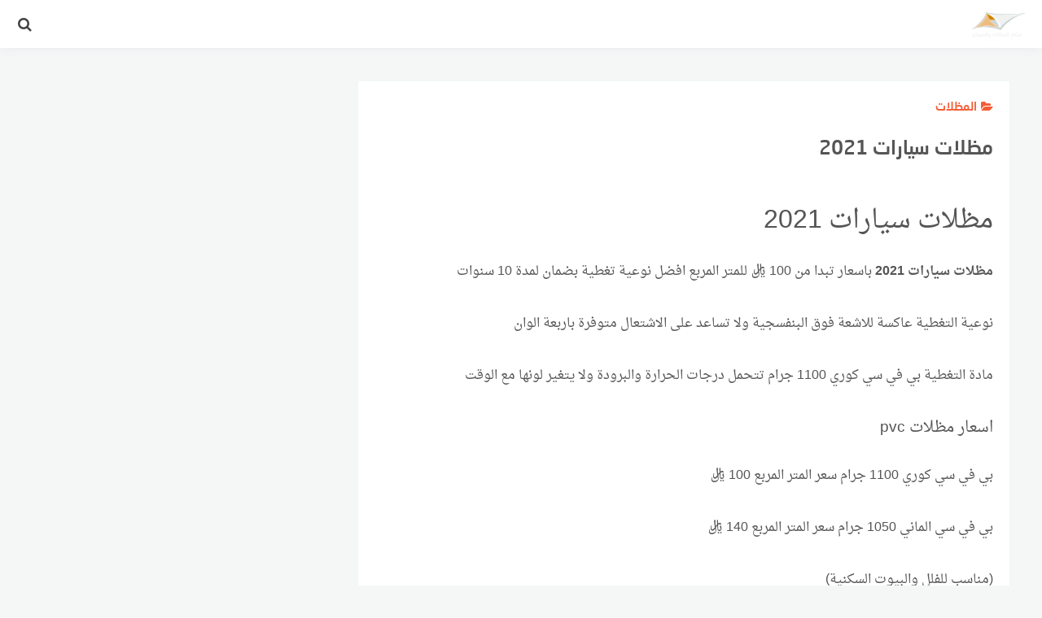

--- FILE ---
content_type: text/html; charset=UTF-8
request_url: https://berms-umbrellas.com/%D9%85%D8%B8%D9%84%D8%A7%D8%AA-%D8%B3%D9%8A%D8%A7%D8%B1%D8%A7%D8%AA-2021/
body_size: 14354
content:
<!DOCTYPE html><html class="no-js" dir="rtl" lang="ar" prefix="og: https://ogp.me/ns#" ><head><meta charset="UTF-8"><meta name="viewport" content="width=device-width, initial-scale=1"><link rel="profile" href="https://gmpg.org/xfn/11"><meta name="robots" content="max-image-preview:large" /><meta name="author" content="swateerpvc"/><link rel="canonical" href="https://berms-umbrellas.com/%d9%85%d8%b8%d9%84%d8%a7%d8%aa-%d8%b3%d9%8a%d8%a7%d8%b1%d8%a7%d8%aa-2021/" /><meta name="generator" content="All in One SEO (AIOSEO) 4.9.3" /><meta property="og:locale" content="ar_AR" /><meta property="og:site_name" content="سواتر ابتكار الرياض تركيب كافة انواع السواتر والمظلات باسعار رخيصة |" /><meta property="og:type" content="article" /><meta property="og:title" content="مظلات سيارات 2021 | سواتر ابتكار الرياض تركيب كافة انواع السواتر والمظلات باسعار رخيصة" /><meta property="og:url" content="https://berms-umbrellas.com/%d9%85%d8%b8%d9%84%d8%a7%d8%aa-%d8%b3%d9%8a%d8%a7%d8%b1%d8%a7%d8%aa-2021/" /><meta property="article:published_time" content="2021-03-08T06:34:22+00:00" /><meta property="article:modified_time" content="2021-03-08T06:34:39+00:00" /><meta name="twitter:card" content="summary_large_image" /><meta name="twitter:title" content="مظلات سيارات 2021 | سواتر ابتكار الرياض تركيب كافة انواع السواتر والمظلات باسعار رخيصة" /> <script type="application/ld+json" class="aioseo-schema">{"@context":"https:\/\/schema.org","@graph":[{"@type":"Article","@id":"https:\/\/berms-umbrellas.com\/%d9%85%d8%b8%d9%84%d8%a7%d8%aa-%d8%b3%d9%8a%d8%a7%d8%b1%d8%a7%d8%aa-2021\/#article","name":"\u0645\u0638\u0644\u0627\u062a \u0633\u064a\u0627\u0631\u0627\u062a 2021 | \u0633\u0648\u0627\u062a\u0631 \u0627\u0628\u062a\u0643\u0627\u0631 \u0627\u0644\u0631\u064a\u0627\u0636 \u062a\u0631\u0643\u064a\u0628 \u0643\u0627\u0641\u0629 \u0627\u0646\u0648\u0627\u0639 \u0627\u0644\u0633\u0648\u0627\u062a\u0631 \u0648\u0627\u0644\u0645\u0638\u0644\u0627\u062a \u0628\u0627\u0633\u0639\u0627\u0631 \u0631\u062e\u064a\u0635\u0629","headline":"\u0645\u0638\u0644\u0627\u062a \u0633\u064a\u0627\u0631\u0627\u062a 2021","author":{"@id":"https:\/\/berms-umbrellas.com\/author\/swateerpvc\/#author"},"publisher":{"@id":"https:\/\/berms-umbrellas.com\/#organization"},"image":{"@type":"ImageObject","url":"https:\/\/berms-umbrellas.com\/wp-content\/uploads\/2021\/03\/39cff94f2e559ad52d4ab252516af98f-min.jpg","width":680,"height":400,"caption":"\u0645\u0638\u0644\u0627\u062a \u0633\u064a\u0627\u0631\u0627\u062a 2021"},"datePublished":"2021-03-08T06:34:22+00:00","dateModified":"2021-03-08T06:34:39+00:00","inLanguage":"ar","mainEntityOfPage":{"@id":"https:\/\/berms-umbrellas.com\/%d9%85%d8%b8%d9%84%d8%a7%d8%aa-%d8%b3%d9%8a%d8%a7%d8%b1%d8%a7%d8%aa-2021\/#webpage"},"isPartOf":{"@id":"https:\/\/berms-umbrellas.com\/%d9%85%d8%b8%d9%84%d8%a7%d8%aa-%d8%b3%d9%8a%d8%a7%d8%b1%d8%a7%d8%aa-2021\/#webpage"},"articleSection":"\u0627\u0644\u0645\u0638\u0644\u0627\u062a"},{"@type":"BreadcrumbList","@id":"https:\/\/berms-umbrellas.com\/%d9%85%d8%b8%d9%84%d8%a7%d8%aa-%d8%b3%d9%8a%d8%a7%d8%b1%d8%a7%d8%aa-2021\/#breadcrumblist","itemListElement":[{"@type":"ListItem","@id":"https:\/\/berms-umbrellas.com#listItem","position":1,"name":"\u0627\u0644\u0631\u0626\u064a\u0633\u064a\u0629","item":"https:\/\/berms-umbrellas.com","nextItem":{"@type":"ListItem","@id":"https:\/\/berms-umbrellas.com\/category\/%d8%a7%d9%84%d9%85%d8%b8%d9%84%d8%a7%d8%aa\/#listItem","name":"\u0627\u0644\u0645\u0638\u0644\u0627\u062a"}},{"@type":"ListItem","@id":"https:\/\/berms-umbrellas.com\/category\/%d8%a7%d9%84%d9%85%d8%b8%d9%84%d8%a7%d8%aa\/#listItem","position":2,"name":"\u0627\u0644\u0645\u0638\u0644\u0627\u062a","item":"https:\/\/berms-umbrellas.com\/category\/%d8%a7%d9%84%d9%85%d8%b8%d9%84%d8%a7%d8%aa\/","nextItem":{"@type":"ListItem","@id":"https:\/\/berms-umbrellas.com\/%d9%85%d8%b8%d9%84%d8%a7%d8%aa-%d8%b3%d9%8a%d8%a7%d8%b1%d8%a7%d8%aa-2021\/#listItem","name":"\u0645\u0638\u0644\u0627\u062a \u0633\u064a\u0627\u0631\u0627\u062a 2021"},"previousItem":{"@type":"ListItem","@id":"https:\/\/berms-umbrellas.com#listItem","name":"\u0627\u0644\u0631\u0626\u064a\u0633\u064a\u0629"}},{"@type":"ListItem","@id":"https:\/\/berms-umbrellas.com\/%d9%85%d8%b8%d9%84%d8%a7%d8%aa-%d8%b3%d9%8a%d8%a7%d8%b1%d8%a7%d8%aa-2021\/#listItem","position":3,"name":"\u0645\u0638\u0644\u0627\u062a \u0633\u064a\u0627\u0631\u0627\u062a 2021","previousItem":{"@type":"ListItem","@id":"https:\/\/berms-umbrellas.com\/category\/%d8%a7%d9%84%d9%85%d8%b8%d9%84%d8%a7%d8%aa\/#listItem","name":"\u0627\u0644\u0645\u0638\u0644\u0627\u062a"}}]},{"@type":"Organization","@id":"https:\/\/berms-umbrellas.com\/#organization","name":"\u0633\u0648\u0627\u062a\u0631 \u0627\u0628\u062a\u0643\u0627\u0631 \u0627\u0644\u0631\u064a\u0627\u0636 \u062a\u0631\u0643\u064a\u0628 \u0643\u0627\u0641\u0629 \u0627\u0646\u0648\u0627\u0639 \u0627\u0644\u0633\u0648\u0627\u062a\u0631 \u0648\u0627\u0644\u0645\u0638\u0644\u0627\u062a \u0628\u0627\u0633\u0639\u0627\u0631 \u0631\u062e\u064a\u0635\u0629","url":"https:\/\/berms-umbrellas.com\/"},{"@type":"Person","@id":"https:\/\/berms-umbrellas.com\/author\/swateerpvc\/#author","url":"https:\/\/berms-umbrellas.com\/author\/swateerpvc\/","name":"swateerpvc","image":{"@type":"ImageObject","@id":"https:\/\/berms-umbrellas.com\/%d9%85%d8%b8%d9%84%d8%a7%d8%aa-%d8%b3%d9%8a%d8%a7%d8%b1%d8%a7%d8%aa-2021\/#authorImage","url":"https:\/\/secure.gravatar.com\/avatar\/17c08929c8fc38814d542ea673222b37?s=96&d=mm&r=g","width":96,"height":96,"caption":"swateerpvc"}},{"@type":"WebPage","@id":"https:\/\/berms-umbrellas.com\/%d9%85%d8%b8%d9%84%d8%a7%d8%aa-%d8%b3%d9%8a%d8%a7%d8%b1%d8%a7%d8%aa-2021\/#webpage","url":"https:\/\/berms-umbrellas.com\/%d9%85%d8%b8%d9%84%d8%a7%d8%aa-%d8%b3%d9%8a%d8%a7%d8%b1%d8%a7%d8%aa-2021\/","name":"\u0645\u0638\u0644\u0627\u062a \u0633\u064a\u0627\u0631\u0627\u062a 2021 | \u0633\u0648\u0627\u062a\u0631 \u0627\u0628\u062a\u0643\u0627\u0631 \u0627\u0644\u0631\u064a\u0627\u0636 \u062a\u0631\u0643\u064a\u0628 \u0643\u0627\u0641\u0629 \u0627\u0646\u0648\u0627\u0639 \u0627\u0644\u0633\u0648\u0627\u062a\u0631 \u0648\u0627\u0644\u0645\u0638\u0644\u0627\u062a \u0628\u0627\u0633\u0639\u0627\u0631 \u0631\u062e\u064a\u0635\u0629","inLanguage":"ar","isPartOf":{"@id":"https:\/\/berms-umbrellas.com\/#website"},"breadcrumb":{"@id":"https:\/\/berms-umbrellas.com\/%d9%85%d8%b8%d9%84%d8%a7%d8%aa-%d8%b3%d9%8a%d8%a7%d8%b1%d8%a7%d8%aa-2021\/#breadcrumblist"},"author":{"@id":"https:\/\/berms-umbrellas.com\/author\/swateerpvc\/#author"},"creator":{"@id":"https:\/\/berms-umbrellas.com\/author\/swateerpvc\/#author"},"image":{"@type":"ImageObject","url":"https:\/\/berms-umbrellas.com\/wp-content\/uploads\/2021\/03\/39cff94f2e559ad52d4ab252516af98f-min.jpg","@id":"https:\/\/berms-umbrellas.com\/%d9%85%d8%b8%d9%84%d8%a7%d8%aa-%d8%b3%d9%8a%d8%a7%d8%b1%d8%a7%d8%aa-2021\/#mainImage","width":680,"height":400,"caption":"\u0645\u0638\u0644\u0627\u062a \u0633\u064a\u0627\u0631\u0627\u062a 2021"},"primaryImageOfPage":{"@id":"https:\/\/berms-umbrellas.com\/%d9%85%d8%b8%d9%84%d8%a7%d8%aa-%d8%b3%d9%8a%d8%a7%d8%b1%d8%a7%d8%aa-2021\/#mainImage"},"datePublished":"2021-03-08T06:34:22+00:00","dateModified":"2021-03-08T06:34:39+00:00"},{"@type":"WebSite","@id":"https:\/\/berms-umbrellas.com\/#website","url":"https:\/\/berms-umbrellas.com\/","name":"\u0633\u0648\u0627\u062a\u0631 \u0627\u0628\u062a\u0643\u0627\u0631 \u0627\u0644\u0631\u064a\u0627\u0636 \u062a\u0631\u0643\u064a\u0628 \u0643\u0627\u0641\u0629 \u0627\u0646\u0648\u0627\u0639 \u0627\u0644\u0633\u0648\u0627\u062a\u0631 \u0648\u0627\u0644\u0645\u0638\u0644\u0627\u062a \u0628\u0627\u0633\u0639\u0627\u0631 \u0631\u062e\u064a\u0635\u0629","inLanguage":"ar","publisher":{"@id":"https:\/\/berms-umbrellas.com\/#organization"}}]}</script>  <script>document.documentElement.className = document.documentElement.className.replace("no-js","js");</script> <link media="all" href="https://berms-umbrellas.com/wp-content/cache/autoptimize/css/autoptimize_7dbf2f18300b5d797a8703e732309716.css" rel="stylesheet"><link media="screen" href="https://berms-umbrellas.com/wp-content/cache/autoptimize/css/autoptimize_375ebff2c4a32841958d713274b47d6e.css" rel="stylesheet"><title>مظلات سيارات 2021 | سواتر ابتكار الرياض تركيب كافة انواع السواتر والمظلات باسعار رخيصة</title><meta name="description" content="مظلات سيارات 2021 ارخـــــص تـــركــيــب مـظـلـة ســيــارة الــرياض باقوى المواصفات واشكال حديثة ومتنوعة اختر ما يناسبك من التصاميم" /><link rel="canonical" href="https://berms-umbrellas.com/مظلات-سيارات-2021/" /><meta property="og:locale" content="ar_AR" /><meta property="og:type" content="article" /><meta property="og:title" content="مظلات سيارات 2021 ارخـــــص تـــركــيــب مـظـلـة ســيــارة الــرياض" /><meta property="og:description" content="مظلات سيارات 2021 ارخـــــص تـــركــيــب مـظـلـة ســيــارة الــرياض باقوى المواصفات واشكال حديثة ومتنوعة اختر ما يناسبك من التصاميم" /><meta property="og:url" content="https://berms-umbrellas.com/مظلات-سيارات-2021/" /><meta property="og:site_name" content="سواتر ابتكار الرياض تركيب كافة انواع السواتر والمظلات باسعار رخيصة" /><meta property="article:published_time" content="2021-03-08T06:34:22+00:00" /><meta property="article:modified_time" content="2021-03-08T06:34:39+00:00" /><meta property="og:image" content="https://berms-umbrellas.com/wp-content/uploads/2021/03/39cff94f2e559ad52d4ab252516af98f-min.jpg" /><meta property="og:image:width" content="680" /><meta property="og:image:height" content="400" /><meta property="og:image:type" content="image/jpeg" /><meta name="author" content="swateerpvc" /><meta name="twitter:card" content="summary_large_image" /><meta name="twitter:label1" content="كُتب بواسطة" /><meta name="twitter:data1" content="swateerpvc" /><meta name="twitter:label2" content="وقت القراءة المُقدّر" /><meta name="twitter:data2" content="5 دقائق" /> <script type="application/ld+json" class="yoast-schema-graph">{"@context":"https://schema.org","@graph":[{"@type":"Article","@id":"https://berms-umbrellas.com/%d9%85%d8%b8%d9%84%d8%a7%d8%aa-%d8%b3%d9%8a%d8%a7%d8%b1%d8%a7%d8%aa-2021/#article","isPartOf":{"@id":"https://berms-umbrellas.com/%d9%85%d8%b8%d9%84%d8%a7%d8%aa-%d8%b3%d9%8a%d8%a7%d8%b1%d8%a7%d8%aa-2021/"},"author":{"name":"swateerpvc","@id":"https://berms-umbrellas.com/#/schema/person/873d20dc33143161406e65127615cfac"},"headline":"مظلات سيارات 2021","datePublished":"2021-03-08T06:34:22+00:00","dateModified":"2021-03-08T06:34:39+00:00","mainEntityOfPage":{"@id":"https://berms-umbrellas.com/%d9%85%d8%b8%d9%84%d8%a7%d8%aa-%d8%b3%d9%8a%d8%a7%d8%b1%d8%a7%d8%aa-2021/"},"wordCount":33,"publisher":{"@id":"https://berms-umbrellas.com/#organization"},"image":{"@id":"https://berms-umbrellas.com/%d9%85%d8%b8%d9%84%d8%a7%d8%aa-%d8%b3%d9%8a%d8%a7%d8%b1%d8%a7%d8%aa-2021/#primaryimage"},"thumbnailUrl":"https://berms-umbrellas.com/wp-content/uploads/2021/03/39cff94f2e559ad52d4ab252516af98f-min.jpg","articleSection":["المظلات"],"inLanguage":"ar"},{"@type":"WebPage","@id":"https://berms-umbrellas.com/%d9%85%d8%b8%d9%84%d8%a7%d8%aa-%d8%b3%d9%8a%d8%a7%d8%b1%d8%a7%d8%aa-2021/","url":"https://berms-umbrellas.com/%d9%85%d8%b8%d9%84%d8%a7%d8%aa-%d8%b3%d9%8a%d8%a7%d8%b1%d8%a7%d8%aa-2021/","name":"مظلات سيارات 2021 ارخـــــص تـــركــيــب مـظـلـة ســيــارة الــرياض","isPartOf":{"@id":"https://berms-umbrellas.com/#website"},"primaryImageOfPage":{"@id":"https://berms-umbrellas.com/%d9%85%d8%b8%d9%84%d8%a7%d8%aa-%d8%b3%d9%8a%d8%a7%d8%b1%d8%a7%d8%aa-2021/#primaryimage"},"image":{"@id":"https://berms-umbrellas.com/%d9%85%d8%b8%d9%84%d8%a7%d8%aa-%d8%b3%d9%8a%d8%a7%d8%b1%d8%a7%d8%aa-2021/#primaryimage"},"thumbnailUrl":"https://berms-umbrellas.com/wp-content/uploads/2021/03/39cff94f2e559ad52d4ab252516af98f-min.jpg","datePublished":"2021-03-08T06:34:22+00:00","dateModified":"2021-03-08T06:34:39+00:00","description":"مظلات سيارات 2021 ارخـــــص تـــركــيــب مـظـلـة ســيــارة الــرياض باقوى المواصفات واشكال حديثة ومتنوعة اختر ما يناسبك من التصاميم","breadcrumb":{"@id":"https://berms-umbrellas.com/%d9%85%d8%b8%d9%84%d8%a7%d8%aa-%d8%b3%d9%8a%d8%a7%d8%b1%d8%a7%d8%aa-2021/#breadcrumb"},"inLanguage":"ar","potentialAction":[{"@type":"ReadAction","target":["https://berms-umbrellas.com/%d9%85%d8%b8%d9%84%d8%a7%d8%aa-%d8%b3%d9%8a%d8%a7%d8%b1%d8%a7%d8%aa-2021/"]}]},{"@type":"ImageObject","inLanguage":"ar","@id":"https://berms-umbrellas.com/%d9%85%d8%b8%d9%84%d8%a7%d8%aa-%d8%b3%d9%8a%d8%a7%d8%b1%d8%a7%d8%aa-2021/#primaryimage","url":"https://berms-umbrellas.com/wp-content/uploads/2021/03/39cff94f2e559ad52d4ab252516af98f-min.jpg","contentUrl":"https://berms-umbrellas.com/wp-content/uploads/2021/03/39cff94f2e559ad52d4ab252516af98f-min.jpg","width":680,"height":400,"caption":"مظلات سيارات 2021"},{"@type":"BreadcrumbList","@id":"https://berms-umbrellas.com/%d9%85%d8%b8%d9%84%d8%a7%d8%aa-%d8%b3%d9%8a%d8%a7%d8%b1%d8%a7%d8%aa-2021/#breadcrumb","itemListElement":[{"@type":"ListItem","position":1,"name":"Home","item":"https://berms-umbrellas.com/"},{"@type":"ListItem","position":2,"name":"مظلات سيارات 2021"}]},{"@type":"WebSite","@id":"https://berms-umbrellas.com/#website","url":"https://berms-umbrellas.com/","name":"سواتر ابتكار الرياض تركيب كافة انواع السواتر والمظلات باسعار رخيصة","description":"","publisher":{"@id":"https://berms-umbrellas.com/#organization"},"potentialAction":[{"@type":"SearchAction","target":{"@type":"EntryPoint","urlTemplate":"https://berms-umbrellas.com/?s={search_term_string}"},"query-input":{"@type":"PropertyValueSpecification","valueRequired":true,"valueName":"search_term_string"}}],"inLanguage":"ar"},{"@type":"Organization","@id":"https://berms-umbrellas.com/#organization","name":"سواتر ابتكار الرياض تركيب كافة انواع السواتر والمظلات باسعار رخيصة","url":"https://berms-umbrellas.com/","logo":{"@type":"ImageObject","inLanguage":"ar","@id":"https://berms-umbrellas.com/#/schema/logo/image/","url":"https://berms-umbrellas.com/wp-content/uploads/2021/08/cropped-Umbrellas-Berms-Dammam-Car-_29994924_-__.jpg","contentUrl":"https://berms-umbrellas.com/wp-content/uploads/2021/08/cropped-Umbrellas-Berms-Dammam-Car-_29994924_-__.jpg","width":512,"height":512,"caption":"سواتر ابتكار الرياض تركيب كافة انواع السواتر والمظلات باسعار رخيصة"},"image":{"@id":"https://berms-umbrellas.com/#/schema/logo/image/"}},{"@type":"Person","@id":"https://berms-umbrellas.com/#/schema/person/873d20dc33143161406e65127615cfac","name":"swateerpvc","image":{"@type":"ImageObject","inLanguage":"ar","@id":"https://berms-umbrellas.com/#/schema/person/image/","url":"https://secure.gravatar.com/avatar/17c08929c8fc38814d542ea673222b37?s=96&d=mm&r=g","contentUrl":"https://secure.gravatar.com/avatar/17c08929c8fc38814d542ea673222b37?s=96&d=mm&r=g","caption":"swateerpvc"},"url":"https://berms-umbrellas.com/author/swateerpvc/"}]}</script> <link rel='dns-prefetch' href='//fonts.googleapis.com' /><link rel="alternate" type="application/rss+xml" title="سواتر ابتكار الرياض تركيب كافة انواع السواتر والمظلات باسعار رخيصة &laquo; الخلاصة" href="https://berms-umbrellas.com/feed/" /><link rel="alternate" type="application/rss+xml" title="سواتر ابتكار الرياض تركيب كافة انواع السواتر والمظلات باسعار رخيصة &laquo; خلاصة التعليقات" href="https://berms-umbrellas.com/comments/feed/" /> <script type="text/javascript">window._wpemojiSettings = {"baseUrl":"https:\/\/s.w.org\/images\/core\/emoji\/15.0.3\/72x72\/","ext":".png","svgUrl":"https:\/\/s.w.org\/images\/core\/emoji\/15.0.3\/svg\/","svgExt":".svg","source":{"concatemoji":"https:\/\/berms-umbrellas.com\/wp-includes\/js\/wp-emoji-release.min.js"}};
/*! This file is auto-generated */
!function(i,n){var o,s,e;function c(e){try{var t={supportTests:e,timestamp:(new Date).valueOf()};sessionStorage.setItem(o,JSON.stringify(t))}catch(e){}}function p(e,t,n){e.clearRect(0,0,e.canvas.width,e.canvas.height),e.fillText(t,0,0);var t=new Uint32Array(e.getImageData(0,0,e.canvas.width,e.canvas.height).data),r=(e.clearRect(0,0,e.canvas.width,e.canvas.height),e.fillText(n,0,0),new Uint32Array(e.getImageData(0,0,e.canvas.width,e.canvas.height).data));return t.every(function(e,t){return e===r[t]})}function u(e,t,n){switch(t){case"flag":return n(e,"\ud83c\udff3\ufe0f\u200d\u26a7\ufe0f","\ud83c\udff3\ufe0f\u200b\u26a7\ufe0f")?!1:!n(e,"\ud83c\uddfa\ud83c\uddf3","\ud83c\uddfa\u200b\ud83c\uddf3")&&!n(e,"\ud83c\udff4\udb40\udc67\udb40\udc62\udb40\udc65\udb40\udc6e\udb40\udc67\udb40\udc7f","\ud83c\udff4\u200b\udb40\udc67\u200b\udb40\udc62\u200b\udb40\udc65\u200b\udb40\udc6e\u200b\udb40\udc67\u200b\udb40\udc7f");case"emoji":return!n(e,"\ud83d\udc26\u200d\u2b1b","\ud83d\udc26\u200b\u2b1b")}return!1}function f(e,t,n){var r="undefined"!=typeof WorkerGlobalScope&&self instanceof WorkerGlobalScope?new OffscreenCanvas(300,150):i.createElement("canvas"),a=r.getContext("2d",{willReadFrequently:!0}),o=(a.textBaseline="top",a.font="600 32px Arial",{});return e.forEach(function(e){o[e]=t(a,e,n)}),o}function t(e){var t=i.createElement("script");t.src=e,t.defer=!0,i.head.appendChild(t)}"undefined"!=typeof Promise&&(o="wpEmojiSettingsSupports",s=["flag","emoji"],n.supports={everything:!0,everythingExceptFlag:!0},e=new Promise(function(e){i.addEventListener("DOMContentLoaded",e,{once:!0})}),new Promise(function(t){var n=function(){try{var e=JSON.parse(sessionStorage.getItem(o));if("object"==typeof e&&"number"==typeof e.timestamp&&(new Date).valueOf()<e.timestamp+604800&&"object"==typeof e.supportTests)return e.supportTests}catch(e){}return null}();if(!n){if("undefined"!=typeof Worker&&"undefined"!=typeof OffscreenCanvas&&"undefined"!=typeof URL&&URL.createObjectURL&&"undefined"!=typeof Blob)try{var e="postMessage("+f.toString()+"("+[JSON.stringify(s),u.toString(),p.toString()].join(",")+"));",r=new Blob([e],{type:"text/javascript"}),a=new Worker(URL.createObjectURL(r),{name:"wpTestEmojiSupports"});return void(a.onmessage=function(e){c(n=e.data),a.terminate(),t(n)})}catch(e){}c(n=f(s,u,p))}t(n)}).then(function(e){for(var t in e)n.supports[t]=e[t],n.supports.everything=n.supports.everything&&n.supports[t],"flag"!==t&&(n.supports.everythingExceptFlag=n.supports.everythingExceptFlag&&n.supports[t]);n.supports.everythingExceptFlag=n.supports.everythingExceptFlag&&!n.supports.flag,n.DOMReady=!1,n.readyCallback=function(){n.DOMReady=!0}}).then(function(){return e}).then(function(){var e;n.supports.everything||(n.readyCallback(),(e=n.source||{}).concatemoji?t(e.concatemoji):e.wpemoji&&e.twemoji&&(t(e.twemoji),t(e.wpemoji)))}))}((window,document),window._wpemojiSettings);</script> <link rel='stylesheet' id='naskh-font-css' href='https://fonts.googleapis.com/earlyaccess/droidarabicnaskh.css' type='text/css' media='all' /> <script type="text/javascript" src="https://berms-umbrellas.com/wp-includes/js/jquery/jquery.min.js" id="jquery-core-js"></script> <link rel="https://api.w.org/" href="https://berms-umbrellas.com/wp-json/" /><link rel="alternate" title="JSON" type="application/json" href="https://berms-umbrellas.com/wp-json/wp/v2/posts/2274" /><link rel="EditURI" type="application/rsd+xml" title="RSD" href="https://berms-umbrellas.com/xmlrpc.php?rsd" /><meta name="generator" content="WordPress 6.7.4" /><link rel='shortlink' href='https://berms-umbrellas.com/?p=2274' /><link rel="alternate" title="oEmbed (JSON)" type="application/json+oembed" href="https://berms-umbrellas.com/wp-json/oembed/1.0/embed?url=https%3A%2F%2Fberms-umbrellas.com%2F%25d9%2585%25d8%25b8%25d9%2584%25d8%25a7%25d8%25aa-%25d8%25b3%25d9%258a%25d8%25a7%25d8%25b1%25d8%25a7%25d8%25aa-2021%2F" /><link rel="alternate" title="oEmbed (XML)" type="text/xml+oembed" href="https://berms-umbrellas.com/wp-json/oembed/1.0/embed?url=https%3A%2F%2Fberms-umbrellas.com%2F%25d9%2585%25d8%25b8%25d9%2584%25d8%25a7%25d8%25aa-%25d8%25b3%25d9%258a%25d8%25a7%25d8%25b1%25d8%25a7%25d8%25aa-2021%2F&#038;format=xml" /> <script id="wpcp_disable_selection" type="text/javascript">var image_save_msg='You are not allowed to save images!';
	var no_menu_msg='Context Menu disabled!';
	var smessage = "Content is protected !!";

function disableEnterKey(e)
{
	var elemtype = e.target.tagName;
	
	elemtype = elemtype.toUpperCase();
	
	if (elemtype == "TEXT" || elemtype == "TEXTAREA" || elemtype == "INPUT" || elemtype == "PASSWORD" || elemtype == "SELECT" || elemtype == "OPTION" || elemtype == "EMBED")
	{
		elemtype = 'TEXT';
	}
	
	if (e.ctrlKey){
     var key;
     if(window.event)
          key = window.event.keyCode;     //IE
     else
          key = e.which;     //firefox (97)
    //if (key != 17) alert(key);
     if (elemtype!= 'TEXT' && (key == 97 || key == 65 || key == 67 || key == 99 || key == 88 || key == 120 || key == 26 || key == 85  || key == 86 || key == 83 || key == 43 || key == 73))
     {
		if(wccp_free_iscontenteditable(e)) return true;
		show_wpcp_message('You are not allowed to copy content or view source');
		return false;
     }else
     	return true;
     }
}


/*For contenteditable tags*/
function wccp_free_iscontenteditable(e)
{
	var e = e || window.event; // also there is no e.target property in IE. instead IE uses window.event.srcElement
  	
	var target = e.target || e.srcElement;

	var elemtype = e.target.nodeName;
	
	elemtype = elemtype.toUpperCase();
	
	var iscontenteditable = "false";
		
	if(typeof target.getAttribute!="undefined" ) iscontenteditable = target.getAttribute("contenteditable"); // Return true or false as string
	
	var iscontenteditable2 = false;
	
	if(typeof target.isContentEditable!="undefined" ) iscontenteditable2 = target.isContentEditable; // Return true or false as boolean

	if(target.parentElement.isContentEditable) iscontenteditable2 = true;
	
	if (iscontenteditable == "true" || iscontenteditable2 == true)
	{
		if(typeof target.style!="undefined" ) target.style.cursor = "text";
		
		return true;
	}
}

////////////////////////////////////
function disable_copy(e)
{	
	var e = e || window.event; // also there is no e.target property in IE. instead IE uses window.event.srcElement
	
	var elemtype = e.target.tagName;
	
	elemtype = elemtype.toUpperCase();
	
	if (elemtype == "TEXT" || elemtype == "TEXTAREA" || elemtype == "INPUT" || elemtype == "PASSWORD" || elemtype == "SELECT" || elemtype == "OPTION" || elemtype == "EMBED")
	{
		elemtype = 'TEXT';
	}
	
	if(wccp_free_iscontenteditable(e)) return true;
	
	var isSafari = /Safari/.test(navigator.userAgent) && /Apple Computer/.test(navigator.vendor);
	
	var checker_IMG = '';
	if (elemtype == "IMG" && checker_IMG == 'checked' && e.detail >= 2) {show_wpcp_message(alertMsg_IMG);return false;}
	if (elemtype != "TEXT")
	{
		if (smessage !== "" && e.detail == 2)
			show_wpcp_message(smessage);
		
		if (isSafari)
			return true;
		else
			return false;
	}	
}

//////////////////////////////////////////
function disable_copy_ie()
{
	var e = e || window.event;
	var elemtype = window.event.srcElement.nodeName;
	elemtype = elemtype.toUpperCase();
	if(wccp_free_iscontenteditable(e)) return true;
	if (elemtype == "IMG") {show_wpcp_message(alertMsg_IMG);return false;}
	if (elemtype != "TEXT" && elemtype != "TEXTAREA" && elemtype != "INPUT" && elemtype != "PASSWORD" && elemtype != "SELECT" && elemtype != "OPTION" && elemtype != "EMBED")
	{
		return false;
	}
}	
function reEnable()
{
	return true;
}
document.onkeydown = disableEnterKey;
document.onselectstart = disable_copy_ie;
if(navigator.userAgent.indexOf('MSIE')==-1)
{
	document.onmousedown = disable_copy;
	document.onclick = reEnable;
}
function disableSelection(target)
{
    //For IE This code will work
    if (typeof target.onselectstart!="undefined")
    target.onselectstart = disable_copy_ie;
    
    //For Firefox This code will work
    else if (typeof target.style.MozUserSelect!="undefined")
    {target.style.MozUserSelect="none";}
    
    //All other  (ie: Opera) This code will work
    else
    target.onmousedown=function(){return false}
    target.style.cursor = "default";
}
//Calling the JS function directly just after body load
window.onload = function(){disableSelection(document.body);};

//////////////////special for safari Start////////////////
var onlongtouch;
var timer;
var touchduration = 1000; //length of time we want the user to touch before we do something

var elemtype = "";
function touchstart(e) {
	var e = e || window.event;
  // also there is no e.target property in IE.
  // instead IE uses window.event.srcElement
  	var target = e.target || e.srcElement;
	
	elemtype = window.event.srcElement.nodeName;
	
	elemtype = elemtype.toUpperCase();
	
	if(!wccp_pro_is_passive()) e.preventDefault();
	if (!timer) {
		timer = setTimeout(onlongtouch, touchduration);
	}
}

function touchend() {
    //stops short touches from firing the event
    if (timer) {
        clearTimeout(timer);
        timer = null;
    }
	onlongtouch();
}

onlongtouch = function(e) { //this will clear the current selection if anything selected
	
	if (elemtype != "TEXT" && elemtype != "TEXTAREA" && elemtype != "INPUT" && elemtype != "PASSWORD" && elemtype != "SELECT" && elemtype != "EMBED" && elemtype != "OPTION")	
	{
		if (window.getSelection) {
			if (window.getSelection().empty) {  // Chrome
			window.getSelection().empty();
			} else if (window.getSelection().removeAllRanges) {  // Firefox
			window.getSelection().removeAllRanges();
			}
		} else if (document.selection) {  // IE?
			document.selection.empty();
		}
		return false;
	}
};

document.addEventListener("DOMContentLoaded", function(event) { 
    window.addEventListener("touchstart", touchstart, false);
    window.addEventListener("touchend", touchend, false);
});

function wccp_pro_is_passive() {

  var cold = false,
  hike = function() {};

  try {
	  const object1 = {};
  var aid = Object.defineProperty(object1, 'passive', {
  get() {cold = true}
  });
  window.addEventListener('test', hike, aid);
  window.removeEventListener('test', hike, aid);
  } catch (e) {}

  return cold;
}
/*special for safari End*/</script> <script id="wpcp_disable_Right_Click" type="text/javascript">document.ondragstart = function() { return false;}
	function nocontext(e) {
	   return false;
	}
	document.oncontextmenu = nocontext;</script> <link rel="icon" href="https://berms-umbrellas.com/wp-content/uploads/2021/08/cropped-Umbrellas-Berms-Dammam-Car-_29994924_-__-32x32.jpg" sizes="32x32" /><link rel="icon" href="https://berms-umbrellas.com/wp-content/uploads/2021/08/cropped-Umbrellas-Berms-Dammam-Car-_29994924_-__-192x192.jpg" sizes="192x192" /><link rel="apple-touch-icon" href="https://berms-umbrellas.com/wp-content/uploads/2021/08/cropped-Umbrellas-Berms-Dammam-Car-_29994924_-__-180x180.jpg" /><meta name="msapplication-TileImage" content="https://berms-umbrellas.com/wp-content/uploads/2021/08/cropped-Umbrellas-Berms-Dammam-Car-_29994924_-__-270x270.jpg" /></head><body data-rsssl=1 class="rtl post-template-default single single-post postid-2274 single-format-standard unselectable"><div class="search-overlay overlay-animation gradient"><div class="search-overlay-content"><div class="search-wrapper"><div class="input-holder"><form role="search" method="get" id="searchform" action="https://berms-umbrellas.com/" > <input type="text" class="search-input" value="" placeholder="إبحث في الموقع&#8230;" name="s" id="s" /> <button  type="submit"  id="searchsubmit"  class="search-icon" ><i class="fa fa-search"></i></button></form></div> <span class="close" ></span></div></div></div><div class="menu-overlay overlay-animation gradient"><div class="menu-overlay-content"><div class="menu-wrapper"><nav id="site-navigation" class="mobile-navigation" role="navigation"><div id="mobile-menu" class="menu"><ul><li class="page_item page-item-1595"><a href="https://berms-umbrellas.com/">سواتر ومظلات ابتكار الرياض</a></li></ul></div></nav> <span class="close" ></span></div></div></div><div id="page" class="site"> <a class="skip-link screen-reader-text" href="#content">التجاوز إلى المحتوى</a><header id="masthead" class="site-header" role="banner" ?> <button class="menu-toggle" title="القائمة"> <span class="screen-reader-text">القائمة</span> <span class="icon-bar"></span> <span class="icon-bar"></span> <span class="icon-bar"></span> </button><div class="site-branding fadeIn wow" data-wow-duration="1s" data-wow-delay=".25s" > <a class="site-logo ripple-effect" href='https://berms-umbrellas.com/' title='سواتر ابتكار الرياض تركيب كافة انواع السواتر والمظلات باسعار رخيصة &mdash; ' rel='home'> <img src='https://berms-umbrellas.com/wp-content/uploads/2021/08/logo.png' alt='سواتر ابتكار الرياض تركيب كافة انواع السواتر والمظلات باسعار رخيصة'> </a></div><nav id="main-nav" class="main-navigation fadeInLeft wow" data-wow-duration="1s" data-wow-delay=".35s" role="navigation"><div class="menu"><ul><li id="menu-item-exm11595" class=""><a title="" class="menu-link"></a></li></ul></div></nav><div class="toggle-search fadeIn wow" data-wow-duration="1s" data-wow-delay=".25s" > <i class="search-button fa fa-search"></i></div><div class="clear"></div></header><div id="content" class="site-content"><div class="clear"></div><div id="primary" class="content-area"><main id="main" class="site-main" role="main"><article id="post-2274" class="post-2274 post type-post status-publish format-standard has-post-thumbnail hentry category-18"><header class="entry-header"><h4 class="post-cat"><span class="fa fa-folder-open"></span>المظلات</h4><h1 class="entry-title">مظلات سيارات 2021</h1><div class="entry-meta"></div></header><div class="entry-content"><h1>مظلات سيارات 2021</h1><p><strong>مظلات سيارات 2021</strong> باسعار تبدا من 100 ريال للمتر المربع افضل نوعية تغطية بضمان لمدة 10 سنوات</p><p>نوعية التغطية عاكسة للاشعة فوق البنفسجية ولا تساعد على الاشتعال متوفرة باربعة الوان</p><p>مادة التغطية بي في سي كوري 1100 جرام تتحمل درجات الحرارة والبرودة ولا يتغير لونها مع الوقت</p><h3>اسعار مظلات pvc</h3><p>بي في سي كوري 1100 جرام سعر المتر المربع 100 ريال</p><p>بي في سي الماني 1050 جرام سعر المتر المربع 140 ريال</p><p>(مناسب للفلل والبيوت السكنية)</p><p><img fetchpriority="high" decoding="async" class="alignnone wp-image-1907 size-full" src="https://swateer.com/wp-content/uploads/2016/11/14915728_1184958074926582_3406120042374857368_n-min.jpg" alt="مظلات سيارات" width="680" height="450" /></p><h3>اسعار مظلات PVDF</h3><p>بي في دي اف الماني شركة مهلر سعر المتر المربع 160 ريال</p><p>(مناسب للمساحات الكبيرة واعمال المشاريع)</p><p><img decoding="async" class="alignnone wp-image-1908 size-full" title="مظلات سيارات" src="https://swateer.com/wp-content/uploads/2016/11/78349139_3271396826266559_1175751974499385344_o-min.jpg" alt="" width="680" height="450" /></p><h3>اسعار مظلات HDPE</h3><p>بولي ايثيلين استرالي سعر المتر المربع 110 ريال</p><p>بولي ايثيلين كوري سعر المتر المربع 100 ريال</p><p>(مناسب لكافة الاستخدامات مواقف سكنية وحكومية)</p><p><img decoding="async" class="alignnone wp-image-1909 size-full" src="https://swateer.com/wp-content/uploads/2016/11/900x674-1_-5fc8ddff482b2-min.jpg" alt="مظلات سيارات" width="680" height="450" /></p><p><img loading="lazy" decoding="async" class="alignnone wp-image-1910 size-full" title="مظلات سيارات" src="https://swateer.com/wp-content/uploads/2016/11/car-park9-min.jpg" alt="" width="680" height="450" /></p><p>هذه الاسعار المبدئية علما بان مؤسستنا تقدم خصومات مميزة</p><p>اتصل بنا 0506677499 / 0114354026 او راسلنا عبر الواتس اب 0506677499<br /> وسيتم تزويدك بكافة التفاصيل والاسعار النهائية للتركيب وابشر بخصم طيب باذن الله</p><h3>فترة الضمان:</h3><p>مدة الضمان من 5 الى 10 سنوات حسب نوعية مادة التغطية</p><p>الصناعات الكورية والالمانية ضمانها لمدة 10 سنوات لتغطية بي في سي</p><p>الصناعات الاسترالية والكورية ضمان لمدة 5 سنوات للتغطية البولي ايثيلين</p><p><img loading="lazy" decoding="async" class="alignnone wp-image-1911 size-full" title="مظلات سيارات" src="https://swateer.com/wp-content/uploads/2016/11/900x674-1_-5fc8de0a62cba-min.jpg" alt="" width="680" height="450" /></p><h3>مواصفات مظلات السيارات:</h3><ul><li>سماكات حديد عالية للهيكل المعدني</li><li>نوعية الدهانات بنفس جودة دهانات السيارات بمواصفات عالمية</li><li>نوعية التغطية رائعه وتتحمل اجواء المملكة وتمت تجربتها بطرق علمية في المانيا وكوريا</li><li>لا تساعد على الاشتعال للحرائق لا سمح الله</li><li>عاكسه للاشعه فوق البنفسجيه</li><li>نسبة الظل من اشعة الشمس 100%</li></ul><p><img loading="lazy" decoding="async" class="alignnone wp-image-1912 size-full" src="https://swateer.com/wp-content/uploads/2016/11/900x674-1_-5fc8de3445abc-min.jpg" alt="مظلات سيارات" width="680" height="450" /></p><h3 style="text-align: center;">تركيب مظلات سيارات الرياض</h3><p style="text-align: center;">تركيب مظلات سـيارات بالرياض العديد من الاعمال المميزة عميلنا العزيز لديك العديد من الخيارات الرائعة يمكنك اختيار ما يناسبك</p><p style="text-align: center;">حسب ميزانيتك من المظلات الشراعية او الخشبية خذ صوره سكرين شوت وارسلها لنا على هذا الرقم واتس اب 0506677499 وسيتم</p><p style="text-align: center;">تزويدك بالمواصفات وعرض الاسعار وعمل تصميم للعمل اذا تطلب الامر ذالك علما باننا نحرص على تقديم خدمة بمواصفات عالية وسعر مناسب</p><p style="text-align: center;">مظلات للفلل والمنازل والبيوت والدوائر الحكومية ومؤسسات وشركات القطاع الخاص لتغطية وتظليل وحماية مواقف الـسيارات من الشمس والاتربة والامطار مظلات سيارات عالية الجودة صنعت باتخصص علمي لتتناسب مع مناخ المملكة لكافة المناطق الوسطى والشرقية والغربية والشمالية والجنوبية</p><p><img loading="lazy" decoding="async" class="alignnone size-full wp-image-1913" src="https://swateer.com/wp-content/uploads/2016/11/900x674-1_-5fc8de5020387-min.jpg" alt="" width="680" height="450" /></p><h3 style="text-align: center;"><strong>انواع واشكال مظلات السيارات:</strong></h3><ul><li>1- مظلات سـيارات مخروطية الشكل قريب من ارتفاع القبب او القبة</li><li>2- مظلات سيـارات اكس بنوعين اطارات وشناكير</li><li>3- <a href="http://swateer.com/%D9%85%D8%B8%D9%84%D8%A7%D8%AA-%D9%83%D8%A7%D8%A8%D9%88%D9%84%D9%8A/">مظلات كابولي</a></li><li>4- <a href="http://swateer.com/%D9%85%D8%B8%D9%84%D8%A7%D8%AA-%D9%87%D8%B1%D9%85%D9%8A%D8%A9/">مظلات هرمية</a></li><li>5- <a href="http://swateer.com/%D9%85%D8%B8%D9%84%D8%A7%D8%AA-%D8%A8%D9%88%D9%84%D9%8A-%D8%A7%D8%AB%D9%8A%D9%84%D9%8A%D9%86/">مظلات بولي اثيلين</a></li><li>6- <a href="http://swateer.com/%D9%85%D8%B8%D9%84%D8%A7%D8%AA-pvc/">مظلات بي في سي</a></li></ul><p><img loading="lazy" decoding="async" class="alignnone wp-image-1914 size-full" title="مظلات سيارات" src="https://swateer.com/wp-content/uploads/2016/11/12991017_1029440763811648_7446778240656610674_n-min.jpg" alt="" width="680" height="450" /></p><h3 style="text-align: center;"><strong>مزايا مظلات سيـارات:</strong></h3><ul><li>اشكال رائعه وعصرية تتوافق مع منازلكم بدرجة كبيرة</li><li>الوان متعددة للمظلات حسب اختيار العميل من تشكيلات مختلفة لدينا</li></ul><p><img loading="lazy" decoding="async" class="alignnone wp-image-1915 size-full" title="مظلات سيارات" src="https://swateer.com/wp-content/uploads/2016/11/14956511_1184957438259979_5671864277308404122_n-min.jpg" alt="" width="680" height="450" /></p><h3 style="text-align: center;"><strong>مدة تركيب مظلات ســيارات</strong></h3><p style="text-align: center;">مؤسسة ابتكار التظليل لتركيب <a href="http://swateer.com/">مظلات وسواتر في الرياض</a> تنجز اعمال المظلات للسـيارات في نصف يوم بمدينة الرياض</p><p style="text-align: center;">من اعمال الحديد والدهانات وعمل التغطية</p><p><img loading="lazy" decoding="async" class="alignnone wp-image-1916 size-full" src="https://swateer.com/wp-content/uploads/2016/11/car-park6-min.jpg" alt="مظلات سيارات" width="680" height="450" /></p><p><img loading="lazy" decoding="async" class="alignnone wp-image-1917 size-full" title="مظلات سيارات" src="https://swateer.com/wp-content/uploads/2016/11/dabc90b84c3b14d9a0eea280d133e904-min.jpg" alt="" width="680" height="450" /></p><p>تخصصنا تركيب مشاريع <a href="http://ibtikar-umbrellas.com.sa/">مظلات</a> مواقف سـيارات بالرياض وكل مدن المملكة العربية السعودية بسرعه فائق بخبرة تجاوزت 30 عام بتركيب اعمال <a href="https://berms-umbrellas.com/">مظلات الرياض</a> للسـيارات وتركيب <a href="http://swateer.com/%D8%B3%D9%88%D8%A7%D8%AA%D8%B1-%D8%AD%D8%AF%D9%8A%D8%AF/">سواتر الحديد</a> واعمال الهناجر ومظلات الشد الانشائي والقرميد واعمال الكلادينج ومظلات المدارس والحدائق.</p><p>&nbsp;</p><p style="text-align: center;"><strong><span style="vertical-align: inherit;">للحجز والاستفسار:</span></strong></p><p style="text-align: center;"><strong>0506677499</strong></p><p style="text-align: center;"><strong>0114354026</strong></p><p>المصدر:</p><p><a href="https://swateer.com/%d9%85%d8%b8%d9%84%d8%a7%d8%aa-%d8%b3%d9%8a%d8%a7%d8%b1%d8%a7%d8%aa/">https://swateer.com/%d9%85%d8%b8%d9%84%d8%a7%d8%aa-%d8%b3%d9%8a%d8%a7%d8%b1%d8%a7%d8%aa/</a></p></div><footer class="entry-footer"><div id="text-4" class="widget widget_text"><div class="textwidget"><p><a href="https://eptekarsa.com/">مظلات سيارات</a> <a href="https://grc-riyadh.com/">جي ار سي</a> <a href="https://ibtikar-umbrellas.com/%D9%85%D8%B8%D9%84%D8%A7%D8%AA-%D9%85%D9%88%D8%A7%D9%82%D9%81-%D8%A7%D9%84%D8%B3%D9%8A%D8%A7%D8%B1%D8%A7%D8%AA/">مظلات مواقف سيارات</a> <a href="https://www.umbrellas-revetments.net/">سواتر</a></p></div></div><div class="clear"></div><div class="crunchify-social clear"><span class="title">شارك على </span><div class="social-buttons"><a class="crunchify-link crunchify-facebook" href="https://www.facebook.com/sharer/sharer.php?u=https%3A%2F%2Fberms-umbrellas.com%2F%25d9%2585%25d8%25b8%25d9%2584%25d8%25a7%25d8%25aa-%25d8%25b3%25d9%258a%25d8%25a7%25d8%25b1%25d8%25a7%25d8%25aa-2021%2F" target="_blank"><span>فايس بوك</span><i class="fa fa-facebook"></i></a> <a class="crunchify-link crunchify-twitter" href="https://twitter.com/intent/tweet?text=مظلات%20سيارات%202021&amp;url=https%3A%2F%2Fberms-umbrellas.com%2F%25d9%2585%25d8%25b8%25d9%2584%25d8%25a7%25d8%25aa-%25d8%25b3%25d9%258a%25d8%25a7%25d8%25b1%25d8%25a7%25d8%25aa-2021%2F" target="_blank"><span>تويتر</span><i class="fa fa-twitter"></i></a><a class="crunchify-link crunchify-googleplus" href="https://plus.google.com/share?url=https%3A%2F%2Fberms-umbrellas.com%2F%25d9%2585%25d8%25b8%25d9%2584%25d8%25a7%25d8%25aa-%25d8%25b3%25d9%258a%25d8%25a7%25d8%25b1%25d8%25a7%25d8%25aa-2021%2F" target="_blank"><span>جوجل بلس</span><i class="fa fa-google-plus"></i></a><a class="crunchify-link crunchify-whatsapp" href="whatsapp://send?text=مظلات%20سيارات%202021%20-%20https%3A%2F%2Fberms-umbrellas.com%2F%25d9%2585%25d8%25b8%25d9%2584%25d8%25a7%25d8%25aa-%25d8%25b3%25d9%258a%25d8%25a7%25d8%25b1%25d8%25a7%25d8%25aa-2021%2F" ><i class="fa fa-whatsapp"></i></a></div></div><div class="clear"></div><div class="author-info"><div class="author-bio clear"><div class="author-avatar"> <img alt='' src='https://secure.gravatar.com/avatar/17c08929c8fc38814d542ea673222b37?s=100&#038;d=mm&#038;r=g' srcset='https://secure.gravatar.com/avatar/17c08929c8fc38814d542ea673222b37?s=200&#038;d=mm&#038;r=g 2x' class='avatar avatar-100 photo' height='100' width='100' loading='lazy' decoding='async'/></div><div class="author-description"><h3 class="author-name"><a href="https://berms-umbrellas.com/author/swateerpvc/" title="مقالات swateerpvc" rel="author">swateerpvc</a></h3><p class="author-desc"></p></div></div></div></footer></article><div class="post-nav clear"> <a class="post-nav-older" title="السابق مظلات ابتكار بالرياض" href="https://berms-umbrellas.com/%d9%85%d8%b8%d9%84%d8%a7%d8%aa-%d8%a7%d8%a8%d8%aa%d9%83%d8%a7%d8%b1-%d8%a8%d8%a7%d9%84%d8%b1%d9%8a%d8%a7%d8%b6/"> <span><i class="fa fa-angle-left"></i>السابق</span><h5>مظلات ابتكار بالرياض</h5> </a> <a class="post-nav-newer" title="التالي مظلات سيارات الرياض" href="https://berms-umbrellas.com/%d9%85%d8%b8%d9%84%d8%a7%d8%aa-%d8%b3%d9%8a%d8%a7%d8%b1%d8%a7%d8%aa-%d8%a7%d9%84%d8%b1%d9%8a%d8%a7%d8%b6/"> <span>التالي<i class="fa fa-angle-right"></i></span><h5>مظلات سيارات الرياض</h5> </a></div></main></div><aside id="secondary" class="widget-area" role="complementary"><section id="social_profiles-2" class="widget widget_social_profiles"></section></aside></div><footer id="colophon" class="site-footer" role="contentinfo"><div class="site-info"><div class="container clear"><div id="copyright"><div class="site-info"><div class="container clear"><div id="copyright"><a href="https://berms-umbrellas.com/">سواتر بالرياض</a> <a href="https://brick-riyadh.com/">قرميد</a> <a href="https://umbrellas-aptekar.com/">مظلات</a></div><div id="footer-navigation" class="clear"></div></div></div> &nbsp;</div><div id="footer-navigation" class="clear"></div></div></div> <a href="#top" id="smoothup"><i class="fa fa-angle-up" ></i></a></footer></div><div id="wpcp-error-message" class="msgmsg-box-wpcp hideme"><span>error: </span>Content is protected !!</div> <script>var timeout_result;
	function show_wpcp_message(smessage)
	{
		if (smessage !== "")
			{
			var smessage_text = '<span>Alert: </span>'+smessage;
			document.getElementById("wpcp-error-message").innerHTML = smessage_text;
			document.getElementById("wpcp-error-message").className = "msgmsg-box-wpcp warning-wpcp showme";
			clearTimeout(timeout_result);
			timeout_result = setTimeout(hide_message, 3000);
			}
	}
	function hide_message()
	{
		document.getElementById("wpcp-error-message").className = "msgmsg-box-wpcp warning-wpcp hideme";
	}</script>  <a aria-label="Call Now Button" href="tel:0501144288" id="callnowbutton" class="call-now-button  cnb-zoom-100  cnb-zindex-10  cnb-single cnb-right cnb-displaymode cnb-displaymode-mobile-only" style="background-image:url([data-uri]); background-color:#009900;" onclick='return gtag_report_conversion("tel:0501144288");'><span>Call Now Button</span></a> <script defer src="https://berms-umbrellas.com/wp-content/cache/autoptimize/js/autoptimize_f12e27ee5ee368223e319a2b1e5f32bf.js"></script></body></html>

<!-- Page cached by LiteSpeed Cache 7.7 on 2026-01-17 23:00:19 -->

--- FILE ---
content_type: text/css
request_url: https://berms-umbrellas.com/wp-content/cache/autoptimize/css/autoptimize_375ebff2c4a32841958d713274b47d6e.css
body_size: 865
content:
body{direction:rtl;unicode-bidi:embed}.page .content-area,.single .content-area{float:right}.widget-area{float:left;margin-left:0;margin-right:1%}.site-branding{float:right;margin-right:20px;margin-left:5px}#main-nav,.menu-link,.menu-item,.sub-menu-wrapper .small-category .small-text,#main-nav .menu-links.inside-menu,.menu-links.inside-menu .menu-item{float:right}.sub-menu{left:0;right:auto}.toggle-search .search-button{left:0;right:auto}.widget-area #social a{padding:0 15px 0 0;margin:0 !important;text-align:right}.widget-area #social a:before,.widget-area #social a.ytb:before{left:7px;right:auto}.crunchify-social .title{float:right}.crunchify-social .social-buttons{float:left}.post-nav-older,.post-nav-newer{width:50%;float:right;text-align:center}.entry-meta .entry-author,.entry-meta .entry-date,.entry-meta .entry-comments,.entry-meta .entry-views{border-left:1px solid #fff;border-right:none}.entry-meta .fa{margin-left:5px;margin-right:0}.post-meta span{margin-right:0;margin-left:7px;float:right}.post-meta i:before{margin-right:0;margin-left:4px}.post-cat .fa{margin-right:0;margin-left:5px}.post-nav-older{border-left:2px solid #f5f7f7;padding-left:10px;border-right:none;padding-right:0}.posts-list .single-post{float:right;margin-left:0;margin-right:2%}.posts-list .single-post:nth-child(3n+1){margin-right:0}.post-nav-older .fa-angle-left:before{content:"\f105"}.post-nav-newer .fa-angle-right:before{content:"\f104"}.random-post-inner{float:right;margin-left:0;margin-right:1%}.random-post-inner:first-child{margin-right:0}.related-post-inner{float:right;margin-left:1.5%;margin-right:0}.random-post-inner:last-child,.related-post-inner:last-child{margin-left:0}.widget_twocol_cats li a:before,.widget_archive li a:before,.widget_categories li a:before,.widget_meta li a:before,.sponsored-links a:before{content:"\f104";left:auto;right:0}.widget_twocol_cats li a,.widget_archive li a,.widget_categories li a,.widget_meta li a{padding-right:15px;padding-left:0}.widget_twocol_cats li:hover a,.widget_archive li:hover a,.widget_categories li:hover a,.widget_meta li:hover a,.sponsored-links li:hover a{padding-right:22px;padding-left:0}.widget_twocol_cats li:hover a:before,.widget_archive li:hover a:before,.widget_categories li:hover a:before,.widget_meta li:hover a:before,.sponsored-links li:hover a:before{left:auto;right:7px}.sponsored-links li{float:right}.sponsored-links a{padding-left:0;padding-right:15px}#copyright{float:right}#footer-navigation{float:left}#smoothup{left:20px;right:auto}.post-tags a,.tagcloud a{display:inline-block;padding:5px 6px 6px 3px;margin:0 0 5px 25px}.menu-toggle{left:auto;right:0}.toggle-search{right:auto;left:0}#social a:before{left:4px;right:auto}#social li:first-child a{margin-right:0;margin-left:2%}#social li:last-child a{margin-left:0;margin-right:2%}.widget_posts_list .widget-title .fa,.widget_books_slider .widget-title .fa,.widget_services_slider .widget-title .fa,.recent-posts-title .fa{margin-right:0;margin-left:5px}.comments-title{float:right;text-align:right}.comments-subtitle{float:left}.comment-author .avatar{margin-right:-90px;margin-left:0}.comment-body .comment-content{margin-left:0;margin-right:100px}.comment-author{padding-right:100px;padding-left:0}.comment-meta{margin-left:0;margin-right:100px}.comment-body .reply{margin:20px 100px 0 20px}.sub-menu-wrapper .six-menu li{float:right}.menu-links.inside-menu .sub-meni{right:218px;left:auto}.author-info .author-avatar{float:right;margin-right:0;margin-left:3%}.author-info img,.author-info .author-description{float:right}@media screen and (max-width:1039px){.posts-list .single-post:nth-child(3n+1){margin-left:0;margin-right:2%}.posts-list .single-post:nth-child(2n+1){margin-right:0}}@media screen and (max-width:850px){.site-branding{float:none;margin-right:60px;margin-left:60px}}@media screen and (max-width:568px){#social a{padding:0 15px 0 0;text-align:right}.author-info img{float:none}#social li:first-child a,#social li:last-child a{margin:0}#social a:before,#social a.ytb:before{right:auto;left:7px}}